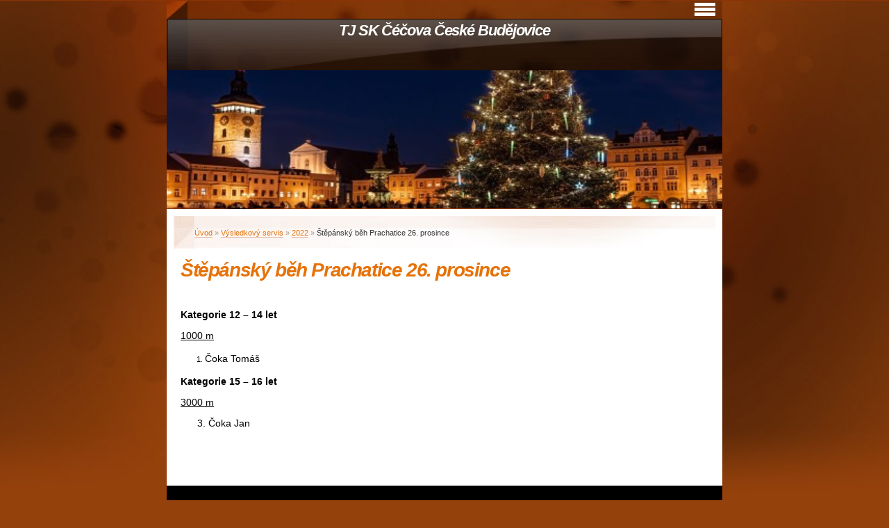

--- FILE ---
content_type: text/html; charset=UTF-8
request_url: https://www.skcecova.cz/clanky/vysledkovy-servis/2022/stepansky-beh-prachatice-26.-prosince.html
body_size: 5160
content:
<?xml version="1.0" encoding="utf-8"?>
<!DOCTYPE html PUBLIC "-//W3C//DTD XHTML 1.0 Transitional//EN" "http://www.w3.org/TR/xhtml1/DTD/xhtml1-transitional.dtd">
<html lang="cs" xml:lang="cs" xmlns="http://www.w3.org/1999/xhtml" xmlns:fb="http://ogp.me/ns/fb#">

      <head>

        <meta http-equiv="content-type" content="text/html; charset=utf-8" />
        <meta name="description" content="Oficiální stránky atletického oddílu SK Čéčova České Budějovice" />
        <meta name="keywords" content="Pavel Váňa,atletika,oddíl" />
        <meta name="robots" content="all,follow" />
        <meta name="author" content="www.skcecova.cz" />
        <meta name="viewport" content="width=device-width, initial-scale=1">
        
        <title>
            TJ SK Čéčova České Budějovice - Výsledkový servis - 2022 - Štěpánský běh Prachatice 26. prosince
        </title>
        <link rel="stylesheet" href="https://s3a.estranky.cz/css/d1000000005.css?nc=936090172" type="text/css" /><style type="text/css">@media screen, projection {
	#header .inner_frame {background: url(/img/ulogo.7.jpeg) no-repeat bottom left;}
}</style>
<link rel="stylesheet" href="//code.jquery.com/ui/1.12.1/themes/base/jquery-ui.css">
<script src="//code.jquery.com/jquery-1.12.4.js"></script>
<script src="//code.jquery.com/ui/1.12.1/jquery-ui.js"></script>
<script type="text/javascript" src="https://s3c.estranky.cz/js/ui.js?nc=1" id="index_script" ></script><meta property="og:title" content="Štěpánský běh Prachatice 26. prosince" />
<meta property="og:type" content="article" />
<meta property="og:url" content="https://www.skcecova.cz/clanky/vysledkovy-servis/2022/stepansky-beh-prachatice-26.-prosince.html" />
<meta property="og:image" content="https://www004.estranky.cz/resources/estranky.cz/global/img/logo-est.jpg" />
<meta property="og:site_name" content="TJ SK Čéčova České Budějovice" />
<meta property="og:description" content="  Kategorie 12 – 14 let 1000 m 	 Čoka Tomáš Kategorie 15 – 16 let 3000 m 3. Čoka Jan    " />
			<script type="text/javascript">
				dataLayer = [{
					'subscription': 'true',
				}];
			</script>
			
    </head>
    <body class="">
        <!-- Wrapping the whole page, may have fixed or fluid width -->
        <div id="whole-page">

            

            <!-- Because of the matter of accessibility (text browsers,
            voice readers) we include a link leading to the page content and
            navigation } you'll probably want to hide them using display: none
            in your stylesheet -->

            <a href="#articles" class="accessibility-links">Jdi na obsah</a>
            <a href="#navigation" class="accessibility-links">Jdi na menu</a>

            <!-- We'll fill the document using horizontal rules thus separating
            the logical chunks of the document apart -->
            <hr />

            

			<!-- block for skyscraper and rectangle  -->
            <div id="sticky-box">
                <div id="sky-scraper-block">
                    
                    
                </div>
            </div>
            <!-- block for skyscraper and rectangle  -->

            <!-- Wrapping the document's visible part -->
            <div id="document">
                <div id="in-document">


                    <!-- body of the page -->
                    <div id="body">
                        <!-- header -->
  <div id="header">
     <div class="inner_frame">
        <!-- This construction allows easy image replacement -->
        <h1 class="head-center">
  <a href="https://www.skcecova.cz/" title="TJ SK Čéčova České Budějovice" style="color: FFFF00;">TJ SK Čéčova České Budějovice</a>
  <span title="TJ SK Čéčova České Budějovice">
  </span>
</h1>
        <div id="header-decoration" class="decoration">
        </div>
     </div>
  </div>
<!-- /header -->


                        <!-- Possible clearing elements (more through the document) -->
                        <div id="clear1" class="clear">
                            &nbsp;
                        </div>
                        <hr />


                        <div id="nav-column">
                            
                            <!-- Hamburger icon -->
                            <button type="button" class="menu-toggle" onclick="menuToggle()" id="menu-toggle">
                            	<span></span>
                            	<span></span>
                            	<span></span>
                            </button>
                            
                            <!-- Such navigation allows both horizontal and vertical rendering -->
<div id="navigation">
    <div class="inner_frame">
        <h2>Menu
            <span id="nav-decoration" class="decoration"></span>
        </h2>
        <nav>
            <menu class="menu-type-onclick">
                <li class="">
  <a href="/">Úvod</a>
     
</li>
<li class="level_1 dropdown">
  <a href="/clanky/o-nas/">O nás</a>
     <ul class="level_2">
<li class="">
  <a href="/clanky/o-nas/druzstva/">Družstva</a>
</li><li class="">
  <a href="/clanky/o-nas/nase-profily/">Naše profily</a>
</li><li class="">
  <a href="/clanky/o-nas/prosli-nasimi-radami/">Prošli našimi řadami</a>
</li><li class="">
  <a href="/clanky/o-nas/sin-slavy/">Síň slávy</a>
</li><li class="">
  <a href="/clanky/o-nas/oddilove-rekordy/">Oddílové rekordy</a>
</li><li class="">
  <a href="/clanky/o-nas/nasi-medailiste/">Naši medailisté</a>
</li>
</ul>
</li>
<li class="level_1 dropdown">
  <a href="/clanky/vysledkovy-servis/">Výsledkový servis</a>
     <ul class="level_2">
<li class="">
  <a href="/clanky/vysledkovy-servis/2025/">2025</a>
</li><li class="">
  <a href="/clanky/vysledkovy-servis/2024/">2024</a>
</li><li class="">
  <a href="/clanky/vysledkovy-servis/2023/">2023</a>
</li><li class="">
  <a href="/clanky/vysledkovy-servis/2022/">2022</a>
</li><li class="">
  <a href="/clanky/vysledkovy-servis/2021/">2021</a>
</li><li class="">
  <a href="/clanky/vysledkovy-servis/2020/">2020</a>
</li><li class="">
  <a href="/clanky/vysledkovy-servis/2019/">2019</a>
</li><li class="">
  <a href="/clanky/vysledkovy-servis/2018/">2018</a>
</li><li class="">
  <a href="/clanky/vysledkovy-servis/2017/">2017</a>
</li><li class="">
  <a href="/clanky/vysledkovy-servis/2016/">2016</a>
</li><li class="">
  <a href="/clanky/vysledkovy-servis/2015/">2015</a>
</li><li class="">
  <a href="/clanky/vysledkovy-servis/2014/">2014</a>
</li><li class="">
  <a href="/clanky/vysledkovy-servis/2013/">2013</a>
</li>
</ul>
</li>
<li class="">
  <a href="/clanky/aktuality.html">Aktuality</a>
     
</li>
<li class="">
  <a href="/clanky/treninky.html">Tréninky</a>
     
</li>
<li class="">
  <a href="/clanky/zavody.html">Závody</a>
     
</li>
<li class="">
  <a href="/clanky/vzkazovnik.html">Vzkazovník</a>
     
</li>
<li class="">
  <a href="/fotoalbum/">Fotoalbum</a>
     
</li>
<li class="">
  <a href="/clanky/kontakty.html">Kontakty</a>
     
</li>
<li class="">
  <a href="/clanky/bazarek.html">Bazárek</a>
     
</li>

            </menu>
        </nav>
        <div id="clear6" class="clear">
          &nbsp;
        </div>
    </div>
</div>
<!-- menu ending -->

                        </div>

                        <!-- main page content -->
                        <div id="content">
                            <!-- Breadcrumb navigation -->
<div id="breadcrumb-nav">
  <a href="/">Úvod</a> &raquo; <a href="/clanky/vysledkovy-servis/">Výsledkový servis</a> &raquo; <a href="/clanky/vysledkovy-servis/2022/">2022</a> &raquo; <span>Štěpánský běh Prachatice 26. prosince</span>
</div>
<hr />

                            <!-- Article -->
  <div class="article">
    <!-- With headline can be done anything (i.e. image replacement) -->
<h2>
  <span class="span-a-title">Štěpánský běh Prachatice 26. prosince</span>
  <span class="decoration" title="Štěpánský běh Prachatice 26. prosince">
  </span></h2>

    <!--\ u_c_a_message \-->
    
    <!-- Text of the article -->
    
    <div class="editor-area">
  <p>&nbsp;</p>

<p><span style="font-size:14px;"><strong>Kategorie 12 &ndash; 14 let</strong></span></p>

<p><span style="font-size:14px;"><u>1000 m</u></span></p>

<ol>
	<li><span style="font-size:14px;">Čoka Tomáš</span></li>
</ol>

<p><span style="font-size:14px;"><strong>Kategorie 15 &ndash; 16 let</strong></span></p>

<p><span style="font-size:14px;"><u>3000 m</u></span></p>

<p style="margin-left:18.0pt;"><span style="font-size:14px;">3. Čoka Jan</span></p>

<p style="margin-left:18.0pt;">&nbsp;</p>

<p style="margin-left:18.0pt;">&nbsp;</p>

  <div class="article-cont-clear clear">
    &nbsp;
  </div>
</div>

    
    <div class="fb-like" data-href="https://www.skcecova.cz/clanky/vysledkovy-servis/2022/stepansky-beh-prachatice-26.-prosince.html" data-layout="standard" data-show-faces="true" data-action="like" data-share="false" data-colorscheme="light"></div>

    

    
      
    <!--/ u_c_a_comments /-->
  </div>
<!-- /Article -->

                        </div>
                        <!-- /main page content -->

                        <div id="clear3" class="clear">
                            &nbsp;
                        </div>
                        <hr />

                        <div id="decoration1" class="decoration">
                        </div>
                        <div id="decoration2" class="decoration">
                        </div>
                        <!-- /Meant for additional graphics inside the body of the page -->
                    </div>
                    <!-- /body -->

                    <div id="clear2" class="clear">
                        &nbsp;
                    </div>
                    <hr />

                    <!-- Side column left/right -->
                    <div class="column">

                        <!-- Inner column -->
                        <div id="inner-column" class="inner_frame">

                            
                            
                            
                            
                            
                            <!-- Photo album -->
  <div id="photo-album-nav" class="section">
    <h2>Fotoalbum
      <span id="photo-album-decoration" class="decoration">
      </span></h2>
    <div class="inner_frame">
      <ul>
        <li class="first ">
  <a href="/fotoalbum/atlet-cecovky-2019/">
    Atlet Čéčovky 2019</a></li>
<li class="">
  <a href="/fotoalbum/atlet-cecovky-roku-2018/">
    Atlet Čéčovky roku 2018</a></li>
<li class="">
  <a href="/fotoalbum/zavody/">
    Závody</a></li>
<li class="last ">
  <a href="/fotoalbum/ztraty-a-nalezy/">
    Ztráty a nálezy</a></li>

      </ul>
    </div>
  </div>
<!-- /Photo album -->
<hr />

                            <!-- Last photo -->
  <div id="last-photo" class="section">
    <h2>Poslední fotografie
      <span id="last-photo-decoration" class="decoration">
      </span></h2>
    <div class="inner_frame">
      <div class="wrap-of-wrap">
        <div class="wrap-of-photo">
          <a href="/fotoalbum/zavody/beh-kolem-luznice-2019/">
            <img src="/img/tiny/52.jpg" alt="DSC09970" width="75" height="56" /></a>
        </div>
      </div>
      <span>
        <a href="/fotoalbum/zavody/beh-kolem-luznice-2019/">Běh kolem Lužnice 2019</a>
      </span>
    </div>
  </div>
<!-- /Last photo -->
<hr />

                            
                            
                            
                            
                            
                            
                            <!-- Favorite links -->
  <div id="links" class="section">
    <h2>Oblíbené odkazy
        <span id="links-decoration" class="decoration">
        </span></h2>
    <div class="inner_frame">
      <ul>
        <li class="first ">
  <a href="https://www.atletika.cz/" title="Český atletický svaz (ČAS)">
  Český atletický svaz (ČAS)</a></li><li class="">
  <a href="https://www.jckas.cz/" title="Jihočeský atletický svaz">
  Jihočeský atletický svaz</a></li><li class="">
  <a href="http://www.houstka.com/" title="Atletika Stará Boleslav">
  Atletika Stará Boleslav</a></li><li class="">
  <a href="https://www.c-budejovice.cz/" title="Statutární město České Budějovice">
  Statutární město České Budějovice</a></li><li class="">
  <a href="https://www.kraj-jihocesky.cz/" title="Jihočeský kraj">
  Jihočeský kraj</a></li><li class="">
  <a href="https://www.cuscz.cz/" title="ČUS">
  Česká unie sportu (ČUS)</a></li><li class="last ">
  <a href="http://www.msmt.cz/" title="MŠMT">
  MŠMT</a></li>
      </ul>
    </div>
  </div>
<!-- /Favorite links -->
<hr />

                            <!-- Search -->
  <div id="search" class="section">
    <h2>Vyhledávání
      <span id="search-decoration" class="decoration">
      </span></h2>
    <div class="inner_frame">
      <form action="https://katalog.estranky.cz/" method="post">
        <fieldset>
          <input type="hidden" id="uid" name="uid" value="1465550" />
          <input name="key" id="key" />
          <br />
          <span class="clButton">
            <input type="submit" id="sendsearch" value="Vyhledat" />
          </span>
        </fieldset>
      </form>
    </div>
  </div>
<!-- /Search -->
<hr />

                            <!-- Archive -->
  <div id="calendar" class="section">
    <h2>Archiv
      <span id="archive-decoration" class="decoration">
      </span></h2>
    <div class="inner_frame">
      <!-- Keeping in mind people with disabilities (summary, caption) as well as worshipers of semantic web -->
      <table summary="Tabulka představuje kalendář, sloužící k listování podle data.">
        <!-- You should hide caption using CSS -->
        <caption>
          Kalendář
        </caption>
        <tbody>
  <tr id="archive-small">
    <td class="archive-nav-l"><a href="/archiv/m/2025/11/01/">&lt;&lt;</a></td>
    <td colspan="5" class="archive-nav-c"><a href="/archiv/m/2025/12/01/">prosinec</a> / <a href="/archiv/y/2025/12/22/">2025</a></td>
    <td class="archive-nav-r">&gt;&gt;</td>
  </tr>
</tbody>

      </table>
    </div>
  </div>
<!-- /Archive -->
<hr />

                            
                            <!-- Stats -->
  <div id="stats" class="section">
    <h2>Statistiky
      <span id="stats-decoration" class="decoration">
      </span></h2>
    <div class="inner_frame">
      <!-- Keeping in mind people with disabilities (summary, caption) as well as worshipers of semantic web -->
      <table summary="Statistiky">

        <tfoot>
          <tr>
            <th scope="row">Online:</th>
            <td>3</td>
          </tr>
        </tfoot>

        <tbody>
          <tr>
            <th scope="row">Celkem:</th>
            <td>392567</td>
          </tr>
          <tr>
            <th scope="row">Měsíc:</th>
            <td>10242</td>
          </tr>
          <tr>
            <th scope="row">Den:</th>
            <td>309</td>
          </tr>
        </tbody>
      </table>
    </div>
  </div>
<!-- Stats -->
<hr />
                        </div>
                        <!-- /Inner column -->

                        <div id="clear4" class="clear">
                            &nbsp;
                        </div>

                    </div>
                    <!-- /end of first column -->

                    <div id="clear5" class="clear">
                        &nbsp;
                    </div>
                    <hr />

                                    <!-- Footer -->
                <div id="footer">
                    <div class="inner_frame">
                        <p>
                            &copy; 2025 eStránky.cz <span class="hide">|</span> <a class="promolink promolink-paid" href="//www.estranky.cz/" title="Tvorba webových stránek zdarma, jednoduše a do 5 minut."><strong>Tvorba webových stránek</strong></a> 
                            
                            
                            
                            
                            
                            
                        </p>
                        
                        
                    </div>
                </div>
                <!-- /Footer -->


                    <div id="clear7" class="clear">
                        &nbsp;
                    </div>

                    <div id="decoration3" class="decoration">
                    </div>
                    <div id="decoration4" class="decoration">
                    </div>
                    <!-- /Meant for additional graphics inside the document -->

                </div>
            </div>

            <div id="decoration5" class="decoration">
            </div>
            <div id="decoration6" class="decoration">
            </div>
            <!-- /Meant for additional graphics inside the page -->

            
            <!-- block for board position-->

        </div>
        <div id="fb-root"></div>
<script async defer src="https://connect.facebook.net/cs_CZ/sdk.js#xfbml=1&version=v3.2&appId=979412989240140&autoLogAppEvents=1"></script><!-- NO GEMIUS -->
    </body>
</html>